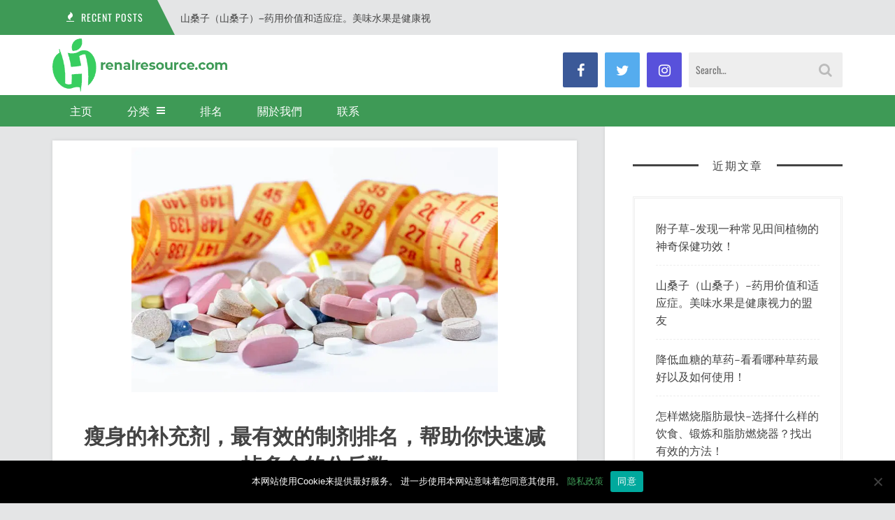

--- FILE ---
content_type: text/html; charset=UTF-8
request_url: https://renalresource.com/%E7%98%A6%E8%BA%AB%E7%9A%84%E8%A1%A5%E5%85%85%E5%89%82/
body_size: 18595
content:
<!DOCTYPE html><html lang="zh-Hans" prefix="og: https://ogp.me/ns#"><head><meta charset="UTF-8"><meta name="viewport" content="width=device-width"><link rel="profile" href="https://gmpg.org/xfn/11"><link rel="pingback" href="https://renalresource.com/xmlrpc.php">  <script data-cfasync="false" data-pagespeed-no-defer>var gtm4wp_datalayer_name = "dataLayer";
	var dataLayer = dataLayer || [];</script> <link media="all" href="https://e469f5mdm25.exactdn.com/wp-content/cache/autoptimize/css/autoptimize_7e618022a510540ee9791e2e6d884abb.css" rel="stylesheet"><title>瘦身的补充剂，最有效的制剂排名，帮助你快速减掉多余的公斤数 - renalresource.com</title><meta name="description" content="瘦身保健品是众多制剂中的一种，其中除了传统的药丸外，我们还可以找到一系列用于饮用的具体产品。它 们都可以成为令人讨厌的脂肪褶皱和过高体重的征服者，但不是每一种补充剂都有相同的强大成分和对我们身体的有效影响。最好的效果"/><meta name="robots" content="index, follow, max-snippet:-1, max-video-preview:-1, max-image-preview:large"/><link rel="canonical" href="https://renalresource.com/%e7%98%a6%e8%ba%ab%e7%9a%84%e8%a1%a5%e5%85%85%e5%89%82/" /><meta property="og:locale" content="zh_CN" /><meta property="og:type" content="article" /><meta property="og:title" content="瘦身的补充剂，最有效的制剂排名，帮助你快速减掉多余的公斤数 - renalresource.com" /><meta property="og:description" content="瘦身保健品是众多制剂中的一种，其中除了传统的药丸外，我们还可以找到一系列用于饮用的具体产品。它 们都可以成为令人讨厌的脂肪褶皱和过高体重的征服者，但不是每一种补充剂都有相同的强大成分和对我们身体的有效影响。最好的效果" /><meta property="og:url" content="https://renalresource.com/%e7%98%a6%e8%ba%ab%e7%9a%84%e8%a1%a5%e5%85%85%e5%89%82/" /><meta property="og:site_name" content="renalresource.com" /><meta property="article:section" content="瘦身" /><meta property="og:updated_time" content="2021-07-15T15:24:08+02:00" /><meta property="og:image" content="https://e469f5mdm25.exactdn.com/wp-content/uploads/2021/06/46223183234_7f956ba22d_c.jpg" /><meta property="og:image:secure_url" content="https://e469f5mdm25.exactdn.com/wp-content/uploads/2021/06/46223183234_7f956ba22d_c.jpg" /><meta property="og:image:width" content="799" /><meta property="og:image:height" content="533" /><meta property="og:image:alt" content="瘦身的补充剂，最有效的制剂排名，帮助你快速减掉多余的公斤数" /><meta property="og:image:type" content="image/jpeg" /><meta property="article:published_time" content="2021-06-07T06:17:04+02:00" /><meta property="article:modified_time" content="2021-07-15T15:24:08+02:00" /><meta name="twitter:card" content="summary_large_image" /><meta name="twitter:title" content="瘦身的补充剂，最有效的制剂排名，帮助你快速减掉多余的公斤数 - renalresource.com" /><meta name="twitter:description" content="瘦身保健品是众多制剂中的一种，其中除了传统的药丸外，我们还可以找到一系列用于饮用的具体产品。它 们都可以成为令人讨厌的脂肪褶皱和过高体重的征服者，但不是每一种补充剂都有相同的强大成分和对我们身体的有效影响。最好的效果" /><meta name="twitter:image" content="https://e469f5mdm25.exactdn.com/wp-content/uploads/2021/06/46223183234_7f956ba22d_c.jpg" /><meta name="twitter:label1" content="Written by" /><meta name="twitter:data1" content="admin" /><meta name="twitter:label2" content="Time to read" /><meta name="twitter:data2" content="2 minutes" /> <script type="application/ld+json" class="rank-math-schema-pro">{"@context":"https://schema.org","@graph":[{"@type":["Person","Organization"],"@id":"https://renalresource.com/#person","name":"admin"},{"@type":"WebSite","@id":"https://renalresource.com/#website","url":"https://renalresource.com","name":"admin","publisher":{"@id":"https://renalresource.com/#person"},"inLanguage":"zh-Hans"},{"@type":"ImageObject","@id":"https://e469f5mdm25.exactdn.com/wp-content/uploads/2021/06/46223183234_7f956ba22d_c.jpg?strip=all&amp;lossy=1&amp;ssl=1","url":"https://e469f5mdm25.exactdn.com/wp-content/uploads/2021/06/46223183234_7f956ba22d_c.jpg?strip=all&amp;lossy=1&amp;ssl=1","width":"799","height":"533","inLanguage":"zh-Hans"},{"@type":"WebPage","@id":"https://renalresource.com/%e7%98%a6%e8%ba%ab%e7%9a%84%e8%a1%a5%e5%85%85%e5%89%82/#webpage","url":"https://renalresource.com/%e7%98%a6%e8%ba%ab%e7%9a%84%e8%a1%a5%e5%85%85%e5%89%82/","name":"\u7626\u8eab\u7684\u8865\u5145\u5242\uff0c\u6700\u6709\u6548\u7684\u5236\u5242\u6392\u540d\uff0c\u5e2e\u52a9\u4f60\u5feb\u901f\u51cf\u6389\u591a\u4f59\u7684\u516c\u65a4\u6570 - renalresource.com","datePublished":"2021-06-07T06:17:04+02:00","dateModified":"2021-07-15T15:24:08+02:00","isPartOf":{"@id":"https://renalresource.com/#website"},"primaryImageOfPage":{"@id":"https://e469f5mdm25.exactdn.com/wp-content/uploads/2021/06/46223183234_7f956ba22d_c.jpg?strip=all&amp;lossy=1&amp;ssl=1"},"inLanguage":"zh-Hans"},{"@type":"Person","@id":"https://renalresource.com/author/admin/","name":"admin","url":"https://renalresource.com/author/admin/","image":{"@type":"ImageObject","@id":"https://secure.gravatar.com/avatar/da7cf22bd6a2fddd1d282d48355489e593b1a085e1bb87764bc5602cc7d08367?s=96&amp;d=mm&amp;r=g","url":"https://secure.gravatar.com/avatar/da7cf22bd6a2fddd1d282d48355489e593b1a085e1bb87764bc5602cc7d08367?s=96&amp;d=mm&amp;r=g","caption":"admin","inLanguage":"zh-Hans"}},{"@type":"BlogPosting","headline":"\u7626\u8eab\u7684\u8865\u5145\u5242\uff0c\u6700\u6709\u6548\u7684\u5236\u5242\u6392\u540d\uff0c\u5e2e\u52a9\u4f60\u5feb\u901f\u51cf\u6389\u591a\u4f59\u7684\u516c\u65a4\u6570 - renalresource.com","datePublished":"2021-06-07T06:17:04+02:00","dateModified":"2021-07-15T15:24:08+02:00","articleSection":"\u7626\u8eab","author":{"@id":"https://renalresource.com/author/admin/","name":"admin"},"publisher":{"@id":"https://renalresource.com/#person"},"description":"\u7626\u8eab\u4fdd\u5065\u54c1\u662f\u4f17\u591a\u5236\u5242\u4e2d\u7684\u4e00\u79cd\uff0c\u5176\u4e2d\u9664\u4e86\u4f20\u7edf\u7684\u836f\u4e38\u5916\uff0c\u6211\u4eec\u8fd8\u53ef\u4ee5\u627e\u5230\u4e00\u7cfb\u5217\u7528\u4e8e\u996e\u7528\u7684\u5177\u4f53\u4ea7\u54c1\u3002\u5b83 \u4eec\u90fd\u53ef\u4ee5\u6210\u4e3a\u4ee4\u4eba\u8ba8\u538c\u7684\u8102\u80aa\u8936\u76b1\u548c\u8fc7\u9ad8\u4f53\u91cd\u7684\u5f81\u670d\u8005\uff0c\u4f46\u4e0d\u662f\u6bcf\u4e00\u79cd\u8865\u5145\u5242\u90fd\u6709\u76f8\u540c\u7684\u5f3a\u5927\u6210\u5206\u548c\u5bf9\u6211\u4eec\u8eab\u4f53\u7684\u6709\u6548\u5f71\u54cd\u3002\u6700\u597d\u7684\u6548\u679c","name":"\u7626\u8eab\u7684\u8865\u5145\u5242\uff0c\u6700\u6709\u6548\u7684\u5236\u5242\u6392\u540d\uff0c\u5e2e\u52a9\u4f60\u5feb\u901f\u51cf\u6389\u591a\u4f59\u7684\u516c\u65a4\u6570 - renalresource.com","@id":"https://renalresource.com/%e7%98%a6%e8%ba%ab%e7%9a%84%e8%a1%a5%e5%85%85%e5%89%82/#richSnippet","isPartOf":{"@id":"https://renalresource.com/%e7%98%a6%e8%ba%ab%e7%9a%84%e8%a1%a5%e5%85%85%e5%89%82/#webpage"},"image":{"@id":"https://e469f5mdm25.exactdn.com/wp-content/uploads/2021/06/46223183234_7f956ba22d_c.jpg?strip=all&amp;lossy=1&amp;ssl=1"},"inLanguage":"zh-Hans","mainEntityOfPage":{"@id":"https://renalresource.com/%e7%98%a6%e8%ba%ab%e7%9a%84%e8%a1%a5%e5%85%85%e5%89%82/#webpage"}}]}</script> <link rel='dns-prefetch' href='//e469f5mdm25.exactdn.com' /><link href='https://fonts.gstatic.com' crossorigin='anonymous' rel='preconnect' /><link href='https://ajax.googleapis.com' rel='preconnect' /><link href='https://fonts.googleapis.com' rel='preconnect' /><link rel='preconnect' href='//e469f5mdm25.exactdn.com' />
<link rel='preconnect' href='//e469f5mdm25.exactdn.com' crossorigin /><link rel="alternate" type="application/rss+xml" title="renalresource.com &raquo; Feed" href="https://renalresource.com/feed/" /><link rel="alternate" type="application/rss+xml" title="renalresource.com &raquo; 评论 Feed" href="https://renalresource.com/comments/feed/" /><link rel="alternate" type="application/rss+xml" title="renalresource.com &raquo; 瘦身的补充剂，最有效的制剂排名，帮助你快速减掉多余的公斤数 评论 Feed" href="https://renalresource.com/%e7%98%a6%e8%ba%ab%e7%9a%84%e8%a1%a5%e5%85%85%e5%89%82/feed/" /><link rel="alternate" title="oEmbed (JSON)" type="application/json+oembed" href="https://renalresource.com/wp-json/oembed/1.0/embed?url=https%3A%2F%2Frenalresource.com%2F%25e7%2598%25a6%25e8%25ba%25ab%25e7%259a%2584%25e8%25a1%25a5%25e5%2585%2585%25e5%2589%2582%2F" /><link rel="alternate" title="oEmbed (XML)" type="text/xml+oembed" href="https://renalresource.com/wp-json/oembed/1.0/embed?url=https%3A%2F%2Frenalresource.com%2F%25e7%2598%25a6%25e8%25ba%25ab%25e7%259a%2584%25e8%25a1%25a5%25e5%2585%2585%25e5%2589%2582%2F&#038;format=xml" /><link rel='stylesheet' id='dashicons-css' href='https://e469f5mdm25.exactdn.com/wp-includes/css/dashicons.min.css?ver=6.9' type='text/css' media='all' /><link rel='stylesheet' id='admin-bar-css' href='https://e469f5mdm25.exactdn.com/wp-includes/css/admin-bar.min.css?ver=6.9' type='text/css' media='all' /><link rel="preload" as="style" href="https://e469f5mdm25.exactdn.com/easyio-fonts/css?family=Oswald:200,300,400,500,600,700%7CLato:100,300,400,700,900,100italic,300italic,400italic,700italic,900italic&#038;display=swap&#038;ver=1627900043" /><link rel="stylesheet" href="https://e469f5mdm25.exactdn.com/easyio-fonts/css?family=Oswald:200,300,400,500,600,700%7CLato:100,300,400,700,900,100italic,300italic,400italic,700italic,900italic&#038;display=swap&#038;ver=1627900043" media="print" onload="this.media='all'"><noscript><link rel="stylesheet" href="https://e469f5mdm25.exactdn.com/easyio-fonts/css?family=Oswald:200,300,400,500,600,700%7CLato:100,300,400,700,900,100italic,300italic,400italic,700italic,900italic&#038;display=swap&#038;ver=1627900043" /></noscript><script type="text/javascript" id="cookie-notice-front-js-before">var cnArgs = {"ajaxUrl":"https:\/\/renalresource.com\/wp-admin\/admin-ajax.php","nonce":"7f5a0a94ce","hideEffect":"fade","position":"bottom","onScroll":false,"onScrollOffset":100,"onClick":false,"cookieName":"cookie_notice_accepted","cookieTime":2592000,"cookieTimeRejected":2592000,"globalCookie":false,"redirection":false,"cache":true,"revokeCookies":false,"revokeCookiesOpt":"automatic"};

//# sourceURL=cookie-notice-front-js-before</script> <script type="text/javascript" src="https://e469f5mdm25.exactdn.com/wp-includes/js/jquery/jquery.min.js?ver=3.7.1" id="jquery-core-js"></script> <link rel="https://api.w.org/" href="https://renalresource.com/wp-json/" /><link rel="alternate" title="JSON" type="application/json" href="https://renalresource.com/wp-json/wp/v2/posts/23255" /><link rel="EditURI" type="application/rsd+xml" title="RSD" href="https://renalresource.com/xmlrpc.php?rsd" /><meta name="generator" content="WordPress 6.9" /><link rel='shortlink' href='https://renalresource.com/?p=23255' /><meta name="generator" content="Redux 4.5.8" /><script type="text/javascript">(function(url){
	if(/(?:Chrome\/26\.0\.1410\.63 Safari\/537\.31|WordfenceTestMonBot)/.test(navigator.userAgent)){ return; }
	var addEvent = function(evt, handler) {
		if (window.addEventListener) {
			document.addEventListener(evt, handler, false);
		} else if (window.attachEvent) {
			document.attachEvent('on' + evt, handler);
		}
	};
	var removeEvent = function(evt, handler) {
		if (window.removeEventListener) {
			document.removeEventListener(evt, handler, false);
		} else if (window.detachEvent) {
			document.detachEvent('on' + evt, handler);
		}
	};
	var evts = 'contextmenu dblclick drag dragend dragenter dragleave dragover dragstart drop keydown keypress keyup mousedown mousemove mouseout mouseover mouseup mousewheel scroll'.split(' ');
	var logHuman = function() {
		if (window.wfLogHumanRan) { return; }
		window.wfLogHumanRan = true;
		var wfscr = document.createElement('script');
		wfscr.type = 'text/javascript';
		wfscr.async = true;
		wfscr.src = url + '&r=' + Math.random();
		(document.getElementsByTagName('head')[0]||document.getElementsByTagName('body')[0]).appendChild(wfscr);
		for (var i = 0; i < evts.length; i++) {
			removeEvent(evts[i], logHuman);
		}
	};
	for (var i = 0; i < evts.length; i++) {
		addEvent(evts[i], logHuman);
	}
})('//renalresource.com/?wordfence_lh=1&hid=3BD9C8CADBD2D4A120C0BFC2E21A6982');</script> 
 <script data-cfasync="false" data-pagespeed-no-defer>var dataLayer_content = {"pagePostType":"post","pagePostType2":"single-post","pageCategory":["%e7%98%a6%e8%ba%ab"],"pagePostAuthor":"admin"};
	dataLayer.push( dataLayer_content );</script> <script data-cfasync="false" data-pagespeed-no-defer>(function(w,d,s,l,i){w[l]=w[l]||[];w[l].push({'gtm.start':
new Date().getTime(),event:'gtm.js'});var f=d.getElementsByTagName(s)[0],
j=d.createElement(s),dl=l!='dataLayer'?'&l='+l:'';j.async=true;j.src=
'//www.googletagmanager.com/gtm.js?id='+i+dl;f.parentNode.insertBefore(j,f);
})(window,document,'script','dataLayer','GTM-PQ6RL52');</script> <link rel="shortcut icon" href="https://dlacn.waw.pl/wp-content/themes/sundak/assets/images/favicon.png"><link rel="icon" href="https://e469f5mdm25.exactdn.com/wp-content/uploads/2021/01/cropped-chinskie-logo.png?strip=all&#038;lossy=1&#038;resize=32%2C32&#038;ssl=1" sizes="32x32" /><link rel="icon" href="https://e469f5mdm25.exactdn.com/wp-content/uploads/2021/01/cropped-chinskie-logo.png?strip=all&#038;lossy=1&#038;resize=192%2C192&#038;ssl=1" sizes="192x192" /><link rel="apple-touch-icon" href="https://e469f5mdm25.exactdn.com/wp-content/uploads/2021/01/cropped-chinskie-logo.png?strip=all&#038;lossy=1&#038;resize=180%2C180&#038;ssl=1" /><meta name="msapplication-TileImage" content="https://e469f5mdm25.exactdn.com/wp-content/uploads/2021/01/cropped-chinskie-logo.png?strip=all&#038;lossy=1&#038;resize=270%2C270&#038;ssl=1" /></head><body class="wp-singular post-template-default single single-post postid-23255 single-format-standard wp-theme-sundak cookies-not-set sticky-nav header-white right-sidebar"><div class="site-wrap"><div class="site-topbar"><div class="container"><div class="site-topbar-wrap"><div class="row"><div class="headline col-6"><div class="headline-slider"><div class="headline-item"> <span class="headline-heading"><i class="fa fa-fire"></i> <span>Recent posts</span></span> <a class="headline-title" href="https://renalresource.com/%e9%99%84%e5%ad%90%e8%8d%89/">附子草&#8211;发现一种常见田间植物的神奇保健功效！</a></div><div class="headline-item"> <span class="headline-heading"><i class="fa fa-fire"></i> <span>Recent posts</span></span> <a class="headline-title" href="https://renalresource.com/%e5%b1%b1%e6%a1%91%e5%ad%90%ef%bc%88%e5%b1%b1%e6%a1%91%e5%ad%90/">山桑子（山桑子）&#8211;药用价值和适应症。美味水果是健康视力的盟友</a></div><div class="headline-item"> <span class="headline-heading"><i class="fa fa-fire"></i> <span>Recent posts</span></span> <a class="headline-title" href="https://renalresource.com/%e9%99%8d%e4%bd%8e%e8%a1%80%e7%b3%96%e7%9a%84%e8%8d%89%e8%8d%af/">降低血糖的草药&#8211;看看哪种草药最好以及如何使用！</a></div><div class="headline-item"> <span class="headline-heading"><i class="fa fa-fire"></i> <span>Recent posts</span></span> <a class="headline-title" href="https://renalresource.com/%e6%80%8e%e6%a0%b7%e7%87%83%e7%83%a7%e8%84%82%e8%82%aa%e6%9c%80%e5%bf%ab/">怎样燃烧脂肪最快&#8211;选择什么样的饮食、锻炼和脂肪燃烧器？找出有效的方法！</a></div></div></div><div class="top-nav col-6"></div></div></div></div></div><header class="site-header"><div class="container"><div class="site-header-wrap cf"><div class="branding fl"><div class="logo"> <a href="https://renalresource.com/"><noscript><img src="https://e469f5mdm25.exactdn.com/wp-content/uploads/2021/01/chinskie-logo.png?strip=all&lossy=1&ssl=1" alt="renalresource.com"></noscript><img class="lazyload" src='data:image/svg+xml,%3Csvg%20xmlns=%22http://www.w3.org/2000/svg%22%20viewBox=%220%200%20210%20140%22%3E%3C/svg%3E' data-src="https://e469f5mdm25.exactdn.com/wp-content/uploads/2021/01/chinskie-logo.png?strip=all&lossy=1&ssl=1" alt="renalresource.com"></a></div></div><div class="header-content fr"><div class="header-socials fl"><div class="header-socials-wrap"> <a href="#" class="header-social-facebook"><i class="fa fa-facebook"></i></a> <a href="#" class="header-social-twitter"><i class="fa fa-twitter"></i></a> <a href="#" class="header-social-instagram"><i class="fa fa-instagram"></i></a></div></div><div class="header-search fr"><form method="get" action="https://renalresource.com/"> <input class="header-search-input" type="text" name="s" placeholder="Search…" value=""> <i class="fa fa-search"></i></form></div></div></div></div></header><nav class="site-nav"><div class="container"><div class="site-nav-wrap"><div class="mobile-nav cf"> <a href="#" class="mobile-menu-access" id="mobile-menu-access"><i class="fa fa-bars"></i></a><form class="mobile-search-form" method="get" action="https://renalresource.com/"> <input class="mobile-search" type="text" placeholder="Search&hellip;" name="s" value=""> <i class="fa fa-search"></i></form><ul id="menu-menu-glowne" class="mobile-menu"><li id="menu-item-19736" class="menu-item menu-item-type-post_type menu-item-object-page menu-item-home menu-item-19736"><a href="https://renalresource.com/">主页</a></li><li id="menu-item-23745" class="menu-item menu-item-type-custom menu-item-object-custom menu-item-has-children menu-item-23745"><a>分类</a><ul class="sub-menu"><li id="menu-item-19704" class="menu-item menu-item-type-taxonomy menu-item-object-category menu-item-19704"><a href="https://renalresource.com/%e7%be%8e%e5%ae%b9/">美容</a></li><li id="menu-item-19705" class="menu-item menu-item-type-taxonomy menu-item-object-category menu-item-19705"><a href="https://renalresource.com/%e5%81%a5%e5%ba%b7/">健康</a></li><li id="menu-item-19706" class="menu-item menu-item-type-taxonomy menu-item-object-category menu-item-19706"><a href="https://renalresource.com/%e7%94%b7%e6%80%a7%e9%97%ae%e9%a2%98/">男性问题</a></li><li id="menu-item-19707" class="menu-item menu-item-type-taxonomy menu-item-object-category menu-item-19707"><a href="https://renalresource.com/%e9%94%bb%e7%82%bc/">锻炼</a></li><li id="menu-item-19708" class="menu-item menu-item-type-taxonomy menu-item-object-category current-post-ancestor current-menu-parent current-post-parent menu-item-19708"><a href="https://renalresource.com/%e7%98%a6%e8%ba%ab/">瘦身</a></li></ul></li><li id="menu-item-2141" class="menu-item menu-item-type-custom menu-item-object-custom menu-item-2141"><a>排名</a></li><li id="menu-item-23680" class="menu-item menu-item-type-post_type menu-item-object-page menu-item-23680"><a href="https://renalresource.com/%e9%97%9c%e6%96%bc%e6%88%91%e5%80%91/">關於我們</a></li><li id="menu-item-18579" class="menu-item menu-item-type-post_type menu-item-object-page menu-item-18579"><a href="https://renalresource.com/%e8%81%94%e7%b3%bb/">联系</a></li></ul></div><ul id="menu-menu-glowne-1" class="site-menu"><li class="menu-item menu-item-type-post_type menu-item-object-page menu-item-home menu-item-19736"><a href="https://renalresource.com/">主页</a></li><li class="menu-item menu-item-type-custom menu-item-object-custom menu-item-has-children menu-item-23745"><a>分类</a><ul class="sub-menu"><li class="menu-item menu-item-type-taxonomy menu-item-object-category menu-item-19704"><a href="https://renalresource.com/%e7%be%8e%e5%ae%b9/">美容</a></li><li class="menu-item menu-item-type-taxonomy menu-item-object-category menu-item-19705"><a href="https://renalresource.com/%e5%81%a5%e5%ba%b7/">健康</a></li><li class="menu-item menu-item-type-taxonomy menu-item-object-category menu-item-19706"><a href="https://renalresource.com/%e7%94%b7%e6%80%a7%e9%97%ae%e9%a2%98/">男性问题</a></li><li class="menu-item menu-item-type-taxonomy menu-item-object-category menu-item-19707"><a href="https://renalresource.com/%e9%94%bb%e7%82%bc/">锻炼</a></li><li class="menu-item menu-item-type-taxonomy menu-item-object-category current-post-ancestor current-menu-parent current-post-parent menu-item-19708"><a href="https://renalresource.com/%e7%98%a6%e8%ba%ab/">瘦身</a></li></ul></li><li class="menu-item menu-item-type-custom menu-item-object-custom menu-item-2141"><a>排名</a></li><li class="menu-item menu-item-type-post_type menu-item-object-page menu-item-23680"><a href="https://renalresource.com/%e9%97%9c%e6%96%bc%e6%88%91%e5%80%91/">關於我們</a></li><li class="menu-item menu-item-type-post_type menu-item-object-page menu-item-18579"><a href="https://renalresource.com/%e8%81%94%e7%b3%bb/">联系</a></li></ul></div></div></nav><div class="site-content"><div class="container"><div class="site-content-wrap"><div class="cf"><div class="main-content-wrap"><div class="main-content"><div class="post-single-wrap"><article id="post-23255" class="post-23255 post type-post status-publish format-standard has-post-thumbnail hentry category-17 post-single"><div class="post-image"> <img width="799" height="533" src="https://e469f5mdm25.exactdn.com/wp-content/uploads/2021/06/46223183234_7f956ba22d_c.jpg?strip=all&amp;lossy=1&amp;ssl=1" class="attachment-large size-large wp-post-image" alt="46223183234 7f956ba22d c" decoding="async" fetchpriority="high" srcset="https://e469f5mdm25.exactdn.com/wp-content/uploads/2021/06/46223183234_7f956ba22d_c.jpg?strip=all&amp;lossy=1&amp;ssl=1 799w, https://e469f5mdm25.exactdn.com/wp-content/uploads/2021/06/46223183234_7f956ba22d_c-300x200.jpg?strip=all&amp;lossy=1&amp;ssl=1 300w, https://e469f5mdm25.exactdn.com/wp-content/uploads/2021/06/46223183234_7f956ba22d_c-768x512.jpg?strip=all&amp;lossy=1&amp;ssl=1 768w, https://e469f5mdm25.exactdn.com/wp-content/uploads/2021/06/46223183234_7f956ba22d_c.jpg?strip=all&amp;lossy=1&amp;w=159&amp;ssl=1 159w, https://e469f5mdm25.exactdn.com/wp-content/uploads/2021/06/46223183234_7f956ba22d_c.jpg?strip=all&amp;lossy=1&amp;w=479&amp;ssl=1 479w, https://e469f5mdm25.exactdn.com/wp-content/uploads/2021/06/46223183234_7f956ba22d_c.jpg?strip=all&amp;lossy=1&amp;w=639&amp;ssl=1 639w" sizes="(max-width: 799px) 100vw, 799px"></div><div class="post-header"><h1 class="post-title entry-title">瘦身的补充剂，最有效的制剂排名，帮助你快速减掉多余的公斤数</h1><div class="post-meta">By <span class="author vcard"><a class="url fn n" href="https://renalresource.com/author/admin/">admin</a></span> &bull; <time class="updated" datetime="2021-06-07T06:17:04+02:00">6 月 7, 2021</time> &bull; <a href="https://renalresource.com/%e7%98%a6%e8%ba%ab%e7%9a%84%e8%a1%a5%e5%85%85%e5%89%82/#respond">No comments</a></div></div><div class="post-content cf"><p><strong>瘦身保健品是众多制剂中的一种，其中除了传统的药丸外，我们还可以找到一系列用于饮用的具体产品。它 </strong>们都可以成为令人讨厌的脂肪褶皱和过高体重的征服者，但不是每一种补充剂都有相同的强大成分和对我们身体的有效影响。<strong>最好的效果 </strong>是由那些瘦身保健品给予的，它们强烈地加速新陈代谢，使我们的轮廓在我们眼前变得更苗条，并阻止我们的弱点，如吃太多的食物或难以打破久坐的生活方式。</p><p><strong>在我们的瘦身保健品排名中，你会发现市场上最有趣的建议</strong>，首先，它们在客户中非常受欢迎，其次，其特点是强大的多成分配方，第三，由高质量的材料专业制备，所以它们完美地完成了任务。</p><div id="toc_container" class="no_bullets"><p class="toc_title">目录</p><ul class="toc_list"><li><a href="#8211"><span class="toc_number toc_depth_1">1</span> 减肥的保健品&#8211;最有效的减脂产品排名</a><ul><li><a href="#1_8211_Keto_Actives"><span class="toc_number toc_depth_2">1.1</span> 地点1 &#8211; Keto Actives</a></li><li><a href="#2_Cappuccino_MCT"><span class="toc_number toc_depth_2">1.2</span> 地点2 Cappuccino MCT</a></li><li><a href="#3_Piperinox"><span class="toc_number toc_depth_2">1.3</span> 第3位 Piperinox</a></li><li><a href="#4_BurnBooster"><span class="toc_number toc_depth_2">1.4</span> 地点4 BurnBooster</a></li><li><a href="#5_Slim_Dream_Shake"><span class="toc_number toc_depth_2">1.5</span> 地点5 Slim Dream Shake</a></li></ul></li><li><a href="#8211-2"><span class="toc_number toc_depth_1">2</span> 减肥的保健品&#8211;顺利减重的基础</a></li></ul></div><h2 class="wp-block-heading"><span id="8211">减肥的保健品&#8211;最有效的减脂产品排名</span></h2><h3 class="wp-block-heading"><span id="1_8211_Keto_Actives">地点1 &#8211; Keto Actives </span></h3><div class="wp-block-image"><figure class="aligncenter size-medium is-resized"><a href="https://renalresource.com/go-ketoactives" rel="nofollow noopener sponsored" target="_blank"><noscript><img decoding="async" src="https://e469f5mdm25.exactdn.com/wp-content/uploads/2021/06/Keto_026_2-300x200-1.jpg?strip=all&lossy=1&resize=367%2C245&ssl=1" alt="Keto Actives"  class="wp-image-7909" width="367" height="245"/></noscript><img decoding="async" src='data:image/svg+xml,%3Csvg%20xmlns=%22http://www.w3.org/2000/svg%22%20viewBox=%220%200%20367%20245%22%3E%3C/svg%3E' data-src="https://e469f5mdm25.exactdn.com/wp-content/uploads/2021/06/Keto_026_2-300x200-1.jpg?strip=all&lossy=1&resize=367%2C245&ssl=1" alt="Keto Actives"  class="lazyload wp-image-7909" width="367" height="245"/></a></figure></div><p><strong>Keto Actives</strong>在瘦身保健品排名中位居第一，因为它以多层次的方式刺激减去过多的体重，与所有曾经将我们与苗条身材分开的障碍作斗争。这些胶囊的效果，如抑制食欲，能量激增，消除疲劳和不良情绪，是快速和强烈的感觉，使减肥过程更愉快，更轻，更容易通过。</p><p>由于含有特殊的生热剂、阻断饥饿感的物质和改善脂肪和碳水化合物代谢的物质，<strong>Keto Actives强烈地加速了多余体重的减少</strong>。它有助于永久性地提高新陈代谢率，稳定消化系统的工作，并防止今后出现溜溜球效应。</p><p>许多想减肥的人考虑<strong> 生酮饮食</strong>，由于在饮食中最大限度地减少碳水化合物，在瘦身过程中能迅速得到效果。<strong>然而，酮症饮食有很多</strong>缺点&#8211;它很难，限制性很强，基本上对我们的身体有害。这需要很大的决心，并有 溜溜球效应的风险。很多人辞去了这种饮食，因为它太难了&#8211;它导致情绪恶化和失去活力，使我们不情愿和厌恶地进餐（强加的饮食规则不舒服，对味觉友好）。</p><p>减肥的补充剂 <strong><a class="rank-math-link" href="https://bioway.pl/go-ketoactives/" rel="nofollow noopener" target="_blank">Keto Actives</a></strong>这证明你<strong>不必坚持苛刻的生酮饮食</strong>来实现体内的酮症，这种状态极其有利于快速减肥。</p><p><strong><a class="rank-math-link" href="https://bioway.pl/go-ketoactives/" rel="nofollow noopener" target="_blank">Keto Actives</a></strong>由于补充成分的特殊组成，有<strong>可能进入酮症</strong>，而不需要几乎完全消除菜单中的碳水化合物&#8211;这种营养物质实际上是我们身体的燃料。使用<strong>Keto Actives</strong>减肥时，你可以自信地在日常菜单中达到一定量的碳水化合物，享受高能量水平，同时处于酮症状态，<strong>集中减肥</strong>。</p><p><strong>Keto Actives</strong>使我们的身体直接从储存的身体脂肪中吸取正常运作所需的更多能量，使减肥变得<strong>更快</strong>。</p><h4 class="wp-block-heading">以下成分是该补充剂的强大作用的原因。</h4><ul class="wp-block-list"><li><strong>ForsLean® </strong>（印度荨麻提取物，10%福斯可林）&#8211;改善脂肪代谢，阻断细胞中的脂肪合成，降低身体各部位的脂肪组织水平，加速瘦身效果。</li></ul><ul class="wp-block-list"><li><strong>Clarinol®</strong>，压缩亚油酸（CLA）&#8211;抑制脂肪的吸收和储存，加强脂肪分解（分解积累的脂肪组织），有助于更快地减肥和瘦身，如腰部、大腿、腹部等问题身体部位。</li></ul><ul class="wp-block-list"><li><strong>咖啡因</strong>&#8211; 它可以防止疲劳和疲倦，增加能量，刺激体育活动。</li></ul><ul class="wp-block-list"><li><strong>苦橙果实提取物</strong>&#8211; 加快新陈代谢，使你更快地燃烧食物中的热量，使你更快地失去脂肪储备，抑制你的食欲，增加能量。</li></ul><ul class="wp-block-list"><li><strong>黑胡椒提取物和年胡椒提取物 </strong>&#8211;两种强大的天然致热剂，通过增加身体的能量消耗刺激脂肪燃烧。</li></ul><ul class="wp-block-list"><li><strong>Ashwagandha</strong>&#8211;幸福的守护者，对压力有很强的抵抗力。它在心理方面（通过改善情绪，增加行动的动力，减少悲伤或灰心等不良情绪）以及身体方面（减少食欲，调节血糖水平，增加活力和能量，降低压力激素皮质醇的水平，这使人更容易发胖）有助于减肥。</li></ul><ul class="wp-block-list"><li><strong>铬</strong>&#8211; 抑制食欲，特别是对甜食的需求，使血糖水平正常化，防止饥饿感的发作。</li></ul><p><strong>Keto Actives</strong>这是一种成分优良的补充剂，采用方便使用的胶囊形式。它一次就能加快新陈代谢，调节脂肪和碳水化合物的代谢，刺激脂肪组织的分解，增加能量并抑制食欲。对于想要快速和轻松减肥的人来说，这是一个完整和可靠的产品。</p><h4 class="has-text-align-center wp-block-heading">在这里你可以订购Keto Actives</h4><h3 class="wp-block-heading"><span id="2_Cappuccino_MCT">地点2 Cappuccino MCT</span></h3><div class="wp-block-image"><figure class="aligncenter size-medium is-resized"><a href="https://renalresource.com/go-cappuccinomct" rel="nofollow noopener sponsored" target="_blank"><noscript><img decoding="async" src="https://e469f5mdm25.exactdn.com/wp-content/uploads/2021/06/Cappuccino-MCT_pro_3-300x200-2.jpg?strip=all&lossy=1&resize=358%2C238&ssl=1" class="wp-image-6731" width="358" height="238" alt="Cappuccino MCT pro 3 300x200 2"></noscript><img decoding="async" src='data:image/svg+xml,%3Csvg%20xmlns=%22http://www.w3.org/2000/svg%22%20viewBox=%220%200%20358%20238%22%3E%3C/svg%3E' data-src="https://e469f5mdm25.exactdn.com/wp-content/uploads/2021/06/Cappuccino-MCT_pro_3-300x200-2.jpg?strip=all&lossy=1&resize=358%2C238&ssl=1" class="lazyload wp-image-6731" width="358" height="238" alt="Cappuccino MCT pro 3 300x200 2"></a></figure></div><p>以咖啡饮料形式出现的减肥补充剂，能让你的味觉得到满足？为什么不呢!<strong>Cappuccino MCT</strong>的制造者通过创造一种多成分的混合物，将愉快与有用结合起来，一方面刺激脂肪组织的燃烧，另一方面防止<strong>饥饿感的袭击</strong>和打击零食，第三方面提供出色的味觉感受，让你在美味饮料的陪伴下放松一会儿。</p><p>由于<strong>Cappuccino MCT</strong>含有MCT油、膳食纤维、绿咖啡、铬和Garcinia cambogia，该补充剂非常适合那些有持续饥饿感、突然胃部饱胀导致立即伸手去拿零食、食欲旺盛和热量摄入过多问题的人。</p><p><strong>Cappuccino MCT</strong>是防止饥饿感的有效盾牌。只要伸手拿一份这种咖啡，你就会感到饱腹感，这将伴随你很长时间。这样就可以避免吃零食，因为零食会导致多余的热量在脂肪组织中积累，并导致体重迅速增加。</p><p><strong>Cappuccino MCT</strong>是一种有效的饮食控制剂&#8211;它可以调节食欲，帮助减少卡路里摄入量，使人更容易坚持用餐计划，消除对甜食和其他增肥零食的渴望，并给人一种持久的饱腹感。</p><p>更重要的是。 <strong><a class="rank-math-link" href="https://bioway.pl/cappuccino-mct/" rel="nofollow noopener" target="_blank">Cappuccino MCT</a></strong>它是<strong>一个有效的能源供应商</strong>。该补充剂的成分，如瓜拉纳、鲁棒咖啡和阿拉伯咖啡，以及前面提到的<a class="rank-math-link" href="https://bioway.pl/olej-mct/" rel="nofollow noopener" target="_blank"> MCT油</a>和<a class="rank-math-link" href="https://bioway.pl/zielona-kawa-na-odchudzanie-sprawdz-ja-jesli-chcesz-pokonac-nadwage/" rel="nofollow noopener" target="_blank">绿咖啡</a>，确保我们在活跃的一天中拥有活力、生命力和行动意志，并确保我们对身体和精神疲劳的抵抗力更强。从减肥者的角度来看，这是一个有价值的属性&#8211;拥有大量的能量和行动热情，我们更容易在体育活动中实现我们的计划。</p><p>对于健身的人来说，<strong>Cappuccino MCT</strong>有助于提高训练成绩和加速减重，而对于那些久坐不动的人来说，它有助于提高日常的活动水平，引发动态减重。</p><p> <strong>Cappuccino MCT </strong>中不乏提高新陈代谢率、减少食物中脂肪和碳水化合物的吸收、增加脂肪组织的分解和改善身体排毒的物质（这些物质是：褐藻提取物和葡萄籽提取物的二重奏，菊粉，瓜拉纳，HCA酸）。</p><p><strong><a class="rank-math-link" href="https://bioway.pl/cappuccino-mct/" rel="nofollow noopener" target="_blank">Cappuccino MCT</a></strong>这是一个复杂、<strong>强大的武器，可以对付多余的</strong>公斤数。每天喝这种瘦身咖啡可以帮助你更快地瘦身，摆脱脂肪，甚至是最有抵抗力的脂肪。</p><h4 class="wp-block-heading">为什么值得为Cappuccino MCT伸手？</h4><ul class="wp-block-list"><li>让你在喝美味咖啡的同时支持减肥的乐趣。</li><li>刺激新陈代谢，加速脂肪组织分解。</li><li>减少食欲，消除饥饿感，给人以长期饱腹感。</li><li>打击吃零食的习惯。</li><li>减缓对食物中碳水化合物和脂肪的吸收，从而防止体重进一步增加。</li><li>防止血糖突然飙升。</li><li>清理毒素。</li><li>给你带来能量并改善你的情绪。</li></ul><h4 class="has-text-align-center wp-block-heading">你可以在这里订购Cappuccino MCT</h4><h3 class="wp-block-heading"><span id="3_Piperinox">第3位 Piperinox</span></h3><div class="wp-block-image"><figure class="aligncenter size-medium is-resized"><a href="/go-piperinox" rel="nofollow sponsored"><noscript><img decoding="async" src="https://e469f5mdm25.exactdn.com/wp-content/uploads/2021/06/product-with-box-piperinox-300x222-1.png?strip=all&lossy=1&resize=275%2C204&ssl=1" class="wp-image-3849" width="275" height="204" alt="product with box piperinox 300x222 1"></noscript><img decoding="async" src='data:image/svg+xml,%3Csvg%20xmlns=%22http://www.w3.org/2000/svg%22%20viewBox=%220%200%20275%20204%22%3E%3C/svg%3E' data-src="https://e469f5mdm25.exactdn.com/wp-content/uploads/2021/06/product-with-box-piperinox-300x222-1.png?strip=all&lossy=1&resize=275%2C204&ssl=1" class="lazyload wp-image-3849" width="275" height="204" alt="product with box piperinox 300x222 1"></a></figure></div><p><strong>最强的复合热能剂胶囊</strong>，富含增加能量和抑制食欲的物质&#8211;这就是<strong>Piperinox</strong>，最好的减肥补充剂之一，以活性成分的出色吸收而闻名，因此具有很高的效力。</p><p><strong>Piperinox </strong>强烈地加速新陈代谢，并通过增加产热来增强脂肪燃烧。通过增加产热，它迫使身体消耗高水平的能量，以保持适当的温度。然后身体从食物和储存的脂肪储备中获取热量，以获得适量的燃料，这使得<strong> 减肥的速度大大加快</strong>。结合定期的体育活动，瘦身药丸 <strong><a class="rank-math-link" href="https://bioway.pl/go-piperinox/" rel="nofollow noopener" target="_blank">Piperinox</a></strong>在瘦身过程中能立即见效。但是，在不太活跃的生活方式下，这种补充剂也能使我们的身材变得更加苗条。</p><h4 class="wp-block-heading">Piperinox包含一个强大的热源复合体，如：。</h4><ul class="wp-block-list"><li>胡椒碱。</li><li>辣椒素。</li><li>肉桂提取物。</li><li>姜子牙。</li><li>苦橙提取物。</li></ul><p>在该补充剂中，你还会发现瓜拉纳，在减肥过程中非常有帮助，它可以减少疲劳，增加活力和长时间的能量，并<strong>提高我们的身体表现</strong>。</p><p>胶囊并不缺乏 <strong>Piperinox</strong>对于那些在控制饮食方面有问题的人来说，这是一条生命线，他们与零食作斗争，对甜食情有独钟。由于铬的存在，我们对消耗的热量有了更大的控制，我们不再成为食欲的奴隶。</p><h4 class="has-text-align-center wp-block-heading">你可以在这里订购Piperinox</h4><h3 class="wp-block-heading"><span id="4_BurnBooster">地点4 BurnBooster</span></h3><div class="wp-block-image"><figure class="aligncenter size-full is-resized"><a href="https://renalresource.com/go-burnbooster" rel="nofollow noopener sponsored" target="_blank"><noscript><img decoding="async" src="https://e469f5mdm25.exactdn.com/wp-content/uploads/2021/06/burnbooster3.png?strip=all&lossy=1&resize=206%2C225&ssl=1" class="wp-image-3915" width="206" height="225" alt="burnbooster3"></noscript><img decoding="async" src='data:image/svg+xml,%3Csvg%20xmlns=%22http://www.w3.org/2000/svg%22%20viewBox=%220%200%20206%20225%22%3E%3C/svg%3E' data-src="https://e469f5mdm25.exactdn.com/wp-content/uploads/2021/06/burnbooster3.png?strip=all&lossy=1&resize=206%2C225&ssl=1" class="lazyload wp-image-3915" width="206" height="225" alt="burnbooster3"></a></figure></div><p><strong>BurnBooster</strong>是一种减脂和抑制食欲的药丸。它含有绿咖啡和Garcinia cambogia提取物，它们共同构成了对抗饮食失调导致的热量过度消耗，从而导致体重增加的有力武器。</p><p>绿咖啡是一种天然的血糖稳定剂。<strong> 它抑制食物中碳水化合物的吸收</strong>，防止其转化为脂肪组织。它能防止饥肠辘辘的发作，使食欲保持在一个平衡的水平，并消除无节制的饮食现象。Garcinia cambogia不仅提供饱腹感，阻止对食物的欲望，打击吃零食的习惯，而且还刺激新陈代谢过程，<strong>加速减少脂肪组织</strong>。</p><p>补编 <strong>BurnBooster</strong>还有辣椒cayenne，它是辣椒素的一个来源。这是一种强大的致热剂，由于它使我们的新陈代谢达到更高的速度，我们更快地燃烧卡路里，更快地减少储存的脂肪。</p><p>下一个也是最后一个活性物质是嫩绿的大麦 &#8211; 它促进快速、不受干扰的新陈代谢，刺激身体排毒，使其摆脱使人难以减肥的毒素，调节消化并使身材苗条。更重要的是，包含在<strong> BurnBooster </strong>嫩绿的大麦含有丰富的抗氧化剂、维生素、氨基酸和矿物质，这使得该补充剂不仅是苗条身材的盟友，也是健康身体的保证。</p><h4 class="has-text-align-center wp-block-heading">在这里订购BurnBooster。</h4><h3 class="wp-block-heading"><span id="5_Slim_Dream_Shake">地点5 Slim Dream Shake</span></h3><div class="wp-block-image"><figure class="aligncenter size-medium is-resized"><a href="/slimdreamshake"><noscript><img decoding="async" src="https://e469f5mdm25.exactdn.com/wp-content/uploads/2021/06/ID5d1484f6a86cc-300x300-2.jpg?strip=all&lossy=1&resize=258%2C258&ssl=1" class="wp-image-4023" width="258" height="258" alt="ID5d1484f6a86cc 300x300 2"></noscript><img decoding="async" src='data:image/svg+xml,%3Csvg%20xmlns=%22http://www.w3.org/2000/svg%22%20viewBox=%220%200%20258%20258%22%3E%3C/svg%3E' data-src="https://e469f5mdm25.exactdn.com/wp-content/uploads/2021/06/ID5d1484f6a86cc-300x300-2.jpg?strip=all&lossy=1&resize=258%2C258&ssl=1" class="lazyload wp-image-4023" width="258" height="258" alt="ID5d1484f6a86cc 300x300 2"></a></figure></div><p><strong>Slim Dream Shake</strong>是一种味道极佳的果味smoothie，具有显著的瘦身功效。这款由最高级原材料完美组成的瘦身鸡尾酒还具有清洁和调节消化系统工作的特性。</p><h4 class="wp-block-heading">Slim Dream Shake是一个很好的解决方案，适用于以下人群。</h4><ul class="wp-block-list"><li>想在不严格节食和饥饿的情况下减肥。</li><li>喜欢水果的味道。</li><li>更喜欢液体形式的减肥保健品，而不是药片。</li><li>喜欢喝瘦身奶昔，但没有时间去准备。</li><li>正在寻找一种阻断饥饿感的药物，以帮助瘦身和限制消耗的卡路里。</li><li>正在寻找一种天然的能量和活力促进剂。</li><li>他们希望瘦身鸡尾酒同时也是一种能清除身体毒素的鸡尾酒。</li><li>正在寻找一种有效的方法来加快新陈代谢和减少身体脂肪。</li></ul><p>所有这些期望都由美味的奶昔来满足 <strong><a class="rank-math-link" href="https://bioway.pl/slim-dream-shake-odchudzanie-z-turbodoladowaniem/" rel="nofollow noopener" target="_blank">Slim Dream Shake</a></strong>它含有三种纤维的独特成分：苹果、醋栗和秋葵，以及苦橙提取物。由于这种成分的组合，该补充剂<strong>保护我们免受饥饿</strong>，使我们吃得更少，同时<strong>刺激脂肪分解过程</strong>。</p><h4 class="has-text-align-center wp-block-heading">你可以在这里订购Slim Dream Shake</h4><h2 class="wp-block-heading"><span id="8211-2">减肥的保健品&#8211;顺利减重的基础</span></h2><div class="wp-block-image"><figure class="alignright size-medium is-resized"><noscript><img decoding="async" src="https://e469f5mdm25.exactdn.com/wp-content/uploads/2021/06/weight-loss-5985834_640-200x300-1.jpg?strip=all&lossy=1&resize=257%2C386&ssl=1" class="wp-image-9634" width="257" height="386" alt="weight loss 5985834 640 200x300 1"></noscript><img decoding="async" src='data:image/svg+xml,%3Csvg%20xmlns=%22http://www.w3.org/2000/svg%22%20viewBox=%220%200%20257%20386%22%3E%3C/svg%3E' data-src="https://e469f5mdm25.exactdn.com/wp-content/uploads/2021/06/weight-loss-5985834_640-200x300-1.jpg?strip=all&lossy=1&resize=257%2C386&ssl=1" class="lazyload wp-image-9634" width="257" height="386" alt="weight loss 5985834 640 200x300 1"></figure></div><p>对于减肥的膳食补充剂，人们有不同的看法。有些人说他们没有必要，另一些人说他们有必要达到预期效果。真相通常在中间某处&#8211;虽然你不一定要用它们来减肥，但如果你用了，就会更容易，效果也会更快!</p><p>因此，如果你想定期和以动态的速度减肥，你应该达到一个良好的质量瘦身补充。以下是你应该使用它们的6个理由!</p><p><strong>1) 减肥保健品抑制你的过度食欲</strong></p><p>如果对食物的持续渴望或对甜食和其他高热量零食的频繁渴望是我们的祸根，在适当选择的膳食补充剂的帮助下，敌人将被打败。为饮用而设计的瘦身制剂，以及一些减肥药都配有膳食纤维，可以增加其在胃中的体积。有了饱满的胃，我们就不会因为不断重复的饥饿感而感到疲惫，因此我们不会伸手去拿多余的食物。许多用于减肥的保健品还含有其他抑制食欲的物质，如Garcinia cambogia、苏氨酸、绿咖啡、铬。</p><p><strong>2.减肥保健品帮助你改变你的饮食习惯</strong></p><p>选择含有膳食纤维或其他阻断食欲成分的减肥补充剂，更容易坚持饮食决议。服用该补充剂后持久的饱腹感不仅有助于打破吃零食的习惯，而且还能养成吃饭时少吃点的习惯。记住在一天中的固定时间服用补充剂，将你的饮食分成5餐，不要太大，每3小时吃一次。</p><p><strong>3. 瘦身片和奶昔给你带来能量</strong></p><p>许多瘦身奶昔和药片的成分中都有赋予能量和活力、抗疲劳、提高身体能力、增加从事体育活动的动力和欲望的物质。因此，如果我们很难聚在一起进行任何活动，而且我们需要额外的 &#8220;踢&#8221;，那么值得伸手购买减肥的膳食补充剂，其成分包括：瓜拉纳、苦橙提取物（synephrine）、咖啡因、MCT油、绿咖啡。</p><p><strong>4.减肥的补充剂有助于对抗疲劳、疲惫、冷漠</strong></p><p>一些瘦身制剂含有适应剂或富含氨基酸、矿物质和维生素的提取物，由于这些成分，身体在运动后能更好地再生。如果你经常锻炼，那么值得伸手购买含有灰树花或绿大麦的良好膳食补充剂。如果你处于减重周期，你可以在使用脂肪燃烧剂的同时使用蛋白质补充剂，以减少身体超负荷、过度训练、疲惫和对训练灰心的风险。我们还应该记住，使我们的训练计划与我们目前的状况相适应。</p><p><strong>5.减肥保健品加速减肥和瘦身</strong></p><p>有效的瘦身药是那些能刺激分解积累的脂肪组织的药。其中包含的物质，如绿茶、绿咖啡、胡椒粉、花椒cayenne、瓜拉纳、左旋肉碱，增加了燃烧的热量，强烈加速新陈代谢，导致储存的脂肪分解，身体直接从中吸取能量。</p><p><strong>6.减肥保健品是高动力的盟友!</strong></p><p>如果你开始补充质量好的瘦身药，你会很快注意到积极的效果，这无疑会引发你继续努力改善身材的高度动力。没有什么比踏上体重计或测量身体周长后可见的实际效果更能激励我们了。然而，请记住，即使是最好的瘦身药，也不会为我们做一切。当我们开始服用这些药物时，我们也应该开始以合适的方式思考。让我们也引入平衡的饮食，略微减少热量，让我们开始活动，公斤数将很快开始下降。</p><p><strong><em>资料来源：《世界日报》。</em></strong></p><ul class="wp-block-list"><li>https://www.healthline.com/nutrition/thermogenics</li><li> https://www.webmd.com/vitamins-and-supplements/herbal-remedies</li></ul></div><div class="post-single-meta"><p>Category: <a href="https://renalresource.com/%e7%98%a6%e8%ba%ab/" rel="category tag">瘦身</a></p></div></article><div class="post-share"> <a href="https://www.facebook.com/sharer/sharer.php?u=https://renalresource.com/%e7%98%a6%e8%ba%ab%e7%9a%84%e8%a1%a5%e5%85%85%e5%89%82/" target="_blank" class="share-facebook"><i class="fa fa-facebook"></i></a> <a href="https://twitter.com/home?status=https://renalresource.com/%e7%98%a6%e8%ba%ab%e7%9a%84%e8%a1%a5%e5%85%85%e5%89%82/" target="_blank" class="share-twitter"><i class="fa fa-twitter"></i></a> <a href="https://plus.google.com/share?url=https://renalresource.com/%e7%98%a6%e8%ba%ab%e7%9a%84%e8%a1%a5%e5%85%85%e5%89%82/" target="_blank" class="share-google-plus"><i class="fa fa-google-plus"></i></a> <a href="https://www.linkedin.com/shareArticle?mini=true&url=https://renalresource.com/%e7%98%a6%e8%ba%ab%e7%9a%84%e8%a1%a5%e5%85%85%e5%89%82/&title=&summary=&source=" target="_blank" class="share-linkedin"><i class="fa fa-linkedin"></i></a></div><div id="comments" class="post-comments"><div id="respond" class="comment-respond"><h3 id="reply-title" class="comment-reply-title">发表回复 <small><a rel="nofollow" id="cancel-comment-reply-link" href="/%E7%98%A6%E8%BA%AB%E7%9A%84%E8%A1%A5%E5%85%85%E5%89%82/#respond" style="display:none;">取消回复</a></small></h3><form action="https://renalresource.com/wp-comments-post.php" method="post" id="commentform" class="comment-form"><p class="comment-notes"><span id="email-notes">您的邮箱地址不会被公开。</span> <span class="required-field-message">必填项已用 <span class="required">*</span> 标注</span></p><p class="comment-form-comment"><label for="comment">评论 <span class="required">*</span></label><textarea id="comment" name="comment" cols="45" rows="8" maxlength="65525" required></textarea></p><p class="comment-form-author"><label for="author">显示名称 <span class="required">*</span></label> <input id="author" name="author" type="text" value="" size="30" maxlength="245" autocomplete="name" required /></p><p class="comment-form-email"><label for="email">邮箱 <span class="required">*</span></label> <input id="email" name="email" type="email" value="" size="30" maxlength="100" aria-describedby="email-notes" autocomplete="email" required /></p><p class="comment-form-url"><label for="url">网站</label> <input id="url" name="url" type="url" value="" size="30" maxlength="200" autocomplete="url" /></p><p class="form-submit"><input name="submit" type="submit" id="submit" class="submit" value="发表评论" /> <input type='hidden' name='comment_post_ID' value='23255' id='comment_post_ID' /> <input type='hidden' name='comment_parent' id='comment_parent' value='0' /></p><p style="display: none;"><input type="hidden" id="akismet_comment_nonce" name="akismet_comment_nonce" value="8d4b7f3a05" /></p><p style="display: none !important;" class="akismet-fields-container" data-prefix="ak_"><label>&#916;<textarea name="ak_hp_textarea" cols="45" rows="8" maxlength="100"></textarea></label><input type="hidden" id="ak_js_1" name="ak_js" value="8"/></p></form></div></div></div><div class="post author-info cf"><div class="author-info-wrap"> <noscript><img alt='' src='https://secure.gravatar.com/avatar/da7cf22bd6a2fddd1d282d48355489e593b1a085e1bb87764bc5602cc7d08367?s=120&#038;d=mm&#038;r=g' srcset='https://secure.gravatar.com/avatar/da7cf22bd6a2fddd1d282d48355489e593b1a085e1bb87764bc5602cc7d08367?s=240&#038;d=mm&#038;r=g 2x' class='avatar avatar-120 photo' height='120' width='120' decoding='async'/></noscript><img alt='' src='data:image/svg+xml,%3Csvg%20xmlns=%22http://www.w3.org/2000/svg%22%20viewBox=%220%200%20120%20120%22%3E%3C/svg%3E' data-src='https://secure.gravatar.com/avatar/da7cf22bd6a2fddd1d282d48355489e593b1a085e1bb87764bc5602cc7d08367?s=120&#038;d=mm&#038;r=g' data-srcset='https://secure.gravatar.com/avatar/da7cf22bd6a2fddd1d282d48355489e593b1a085e1bb87764bc5602cc7d08367?s=240&#038;d=mm&#038;r=g 2x' class='lazyload avatar avatar-120 photo' height='120' width='120' decoding='async'/><div class="author-info-detail"><h3 class="author-info-heading"> Article by: <a href="https://renalresource.com/author/admin/">admin</a></h3><div class="author-info-description"></div><div class="author-info-socials"></div></div></div></div></div></div><div class="sidebar-wrap"><div class="sidebar"><aside id="recent-posts-2" class="widget widget_recent_entries cf"><h3 class="widget-title"><span>近期文章</span></h3><ul><li> <a href="https://renalresource.com/%e9%99%84%e5%ad%90%e8%8d%89/">附子草&#8211;发现一种常见田间植物的神奇保健功效！</a></li><li> <a href="https://renalresource.com/%e5%b1%b1%e6%a1%91%e5%ad%90%ef%bc%88%e5%b1%b1%e6%a1%91%e5%ad%90/">山桑子（山桑子）&#8211;药用价值和适应症。美味水果是健康视力的盟友</a></li><li> <a href="https://renalresource.com/%e9%99%8d%e4%bd%8e%e8%a1%80%e7%b3%96%e7%9a%84%e8%8d%89%e8%8d%af/">降低血糖的草药&#8211;看看哪种草药最好以及如何使用！</a></li><li> <a href="https://renalresource.com/%e6%80%8e%e6%a0%b7%e7%87%83%e7%83%a7%e8%84%82%e8%82%aa%e6%9c%80%e5%bf%ab/">怎样燃烧脂肪最快&#8211;选择什么样的饮食、锻炼和脂肪燃烧器？找出有效的方法！</a></li><li> <a href="https://renalresource.com/%e9%a6%99%e8%be%a3%e6%a4%92%e3%80%81%e8%be%a3%e4%b8%81%e9%a6%99%ef%bc%88syzygium-aromaticum%ef%bc%89/">香辣椒、辣丁香（Syzygium aromaticum）&#8211;你需要知道的健康特性！</a></li></ul></aside><aside id="categories-2" class="widget widget_categories cf"><h3 class="widget-title"><span>分类</span></h3><ul><li class="cat-item cat-item-14"><a href="https://renalresource.com/%e5%81%a5%e5%ba%b7/">健康</a></li><li class="cat-item cat-item-18"><a href="https://renalresource.com/%e7%94%b7%e6%80%a7%e9%97%ae%e9%a2%98/">男性问题</a></li><li class="cat-item cat-item-17"><a href="https://renalresource.com/%e7%98%a6%e8%ba%ab/">瘦身</a></li><li class="cat-item cat-item-15"><a href="https://renalresource.com/%e7%be%8e%e5%ae%b9/">美容</a></li><li class="cat-item cat-item-16"><a href="https://renalresource.com/%e9%94%bb%e7%82%bc/">锻炼</a></li></ul></aside></div></div></div></div></div></div><footer class="site-footer"><div class="container"><div class="site-footer-wrap"><div class="footer-logos"> <a href="https://top-supplementen.nl/" target="_blank"><noscript><img src="https://e469f5mdm25.exactdn.com/wp-content/uploads/2021/06/top-supplementen.jpg?strip=all&lossy=1&ssl=1"></noscript><img class="lazyload" src="https://e469f5mdm25.exactdn.com/wp-content/uploads/2021/06/top-supplementen.jpg?strip=all&lossy=1&ssl=1" data-src="/wp-content/uploads/2021/06/top-supplementen.jpg"></a> <a href="https://healthureum.io/" target="_blank"><noscript><img src="https://e469f5mdm25.exactdn.com/wp-content/uploads/2021/06/top-supplements.jpg?strip=all&lossy=1&ssl=1"></noscript><img class="lazyload" src="https://e469f5mdm25.exactdn.com/wp-content/uploads/2021/06/top-supplements.jpg?strip=all&lossy=1&ssl=1" data-src="/wp-content/uploads/2021/06/top-supplements.jpg"></a> <a href="https://migliori-integratori.it/" target="_blank"><noscript><img class="company-logo"src="/wp-content/uploads/2021/06/migliori-integratori.jpg"></noscript><img class="lazyload company-logo"src="/wp-content/uploads/2021/06/migliori-integratori.jpg"></a> <a href="https://serotonin-dojo.jp/" target="_blank"><noscript><img class="company-logo"src="/wp-content/uploads/2021/06/seretonin-dojo.jpg"></noscript><img class="lazyload company-logo"src="/wp-content/uploads/2021/06/seretonin-dojo.jpg"></a> <a href="https://mejores-suplementos.es/" target="_blank"><noscript><img class="company-logo"src="/wp-content/uploads/2021/06/mejores-suplementos.jpg"></noscript><img class="lazyload company-logo"src="/wp-content/uploads/2021/06/mejores-suplementos.jpg"></a> <br> <a href="https://enciclopedia.com.pt/" target="_blank"><noscript><img class="company-logo"src="/wp-content/uploads/2021/06/enciclopedia.png"></noscript><img class="lazyload company-logo"src="/wp-content/uploads/2021/06/enciclopedia.png"></a> <a href="https://basta-tillskott.se/" target="_blank"><noscript><img class="company-logo"src="/wp-content/uploads/2021/06/basta-tillskott.jpg"></noscript><img class="lazyload company-logo"src="/wp-content/uploads/2021/06/basta-tillskott.jpg"></a> <a href="https://autopepithisi-kai-ygeia.gr/" target="_blank"><noscript><img class="company-logo"src="/wp-content/uploads/2021/06/autopepithisi-kai.jpg"></noscript><img class="lazyload company-logo"src="/wp-content/uploads/2021/06/autopepithisi-kai.jpg"></a> <a href="https://top-supplemente.de/" target="_blank"><noscript><img class="company-logo"src="/wp-content/uploads/2021/06/top-supplemente.jpg"></noscript><img class="lazyload company-logo"src="/wp-content/uploads/2021/06/top-supplemente.jpg"></a> <a href="https://momenthealth.io/" target="_blank"><noscript><img class="company-logo" src="https://e469f5mdm25.exactdn.com/wp-content/uploads/2021/06/MOMENTHEALTHLOGO.png?strip=all&lossy=1&ssl=1"></noscript><img class="lazyload company-logo" src="https://e469f5mdm25.exactdn.com/wp-content/uploads/2021/06/MOMENTHEALTHLOGO.png?strip=all&lossy=1&ssl=1" data-src="/wp-content/uploads/2021/06/MOMENTHEALTHLOGO.png"></a> <a href="https://fitclubpro.ru/" target="_blank"><noscript><img class="company-logo"src="/wp-content/uploads/2021/06/fitclub.webp"></noscript><img class="lazyload company-logo"src="/wp-content/uploads/2021/06/fitclub.webp"></a></div> Copyright © 2021 <a href="https://renalresource.com">renalresource.com</a> <br>All rights reserved</div></div></footer></div> <script type="speculationrules">{"prefetch":[{"source":"document","where":{"and":[{"href_matches":"/*"},{"not":{"href_matches":["/wp-*.php","/wp-admin/*","/wp-content/uploads/*","/wp-content/*","/wp-content/plugins/*","/wp-content/themes/sundak/*","/*\\?(.+)"]}},{"not":{"selector_matches":"a[rel~=\"nofollow\"]"}},{"not":{"selector_matches":".no-prefetch, .no-prefetch a"}}]},"eagerness":"conservative"}]}</script> <noscript><style>.lazyload{display:none;}</style></noscript><script data-noptimize="1">window.lazySizesConfig=window.lazySizesConfig||{};window.lazySizesConfig.loadMode=1;</script><script async data-noptimize="1" src='https://e469f5mdm25.exactdn.com/wp-content/plugins/autoptimize/classes/external/js/lazysizes.min.js?ao_version=3.1.13'></script><script type="text/javascript" src="https://e469f5mdm25.exactdn.com/wp-includes/js/dist/hooks.min.js?ver=dd5603f07f9220ed27f1" id="wp-hooks-js"></script> <script type="text/javascript" src="https://e469f5mdm25.exactdn.com/wp-includes/js/dist/i18n.min.js?ver=c26c3dc7bed366793375" id="wp-i18n-js"></script> <script id="wp-emoji-settings" type="application/json">{"baseUrl":"https://s.w.org/images/core/emoji/17.0.2/72x72/","ext":".png","svgUrl":"https://s.w.org/images/core/emoji/17.0.2/svg/","svgExt":".svg","source":{"concatemoji":"https://e469f5mdm25.exactdn.com/wp-includes/js/wp-emoji-release.min.js?ver=6.9"}}</script> <script type="module">/*! This file is auto-generated */
const a=JSON.parse(document.getElementById("wp-emoji-settings").textContent),o=(window._wpemojiSettings=a,"wpEmojiSettingsSupports"),s=["flag","emoji"];function i(e){try{var t={supportTests:e,timestamp:(new Date).valueOf()};sessionStorage.setItem(o,JSON.stringify(t))}catch(e){}}function c(e,t,n){e.clearRect(0,0,e.canvas.width,e.canvas.height),e.fillText(t,0,0);t=new Uint32Array(e.getImageData(0,0,e.canvas.width,e.canvas.height).data);e.clearRect(0,0,e.canvas.width,e.canvas.height),e.fillText(n,0,0);const a=new Uint32Array(e.getImageData(0,0,e.canvas.width,e.canvas.height).data);return t.every((e,t)=>e===a[t])}function p(e,t){e.clearRect(0,0,e.canvas.width,e.canvas.height),e.fillText(t,0,0);var n=e.getImageData(16,16,1,1);for(let e=0;e<n.data.length;e++)if(0!==n.data[e])return!1;return!0}function u(e,t,n,a){switch(t){case"flag":return n(e,"\ud83c\udff3\ufe0f\u200d\u26a7\ufe0f","\ud83c\udff3\ufe0f\u200b\u26a7\ufe0f")?!1:!n(e,"\ud83c\udde8\ud83c\uddf6","\ud83c\udde8\u200b\ud83c\uddf6")&&!n(e,"\ud83c\udff4\udb40\udc67\udb40\udc62\udb40\udc65\udb40\udc6e\udb40\udc67\udb40\udc7f","\ud83c\udff4\u200b\udb40\udc67\u200b\udb40\udc62\u200b\udb40\udc65\u200b\udb40\udc6e\u200b\udb40\udc67\u200b\udb40\udc7f");case"emoji":return!a(e,"\ud83e\u1fac8")}return!1}function f(e,t,n,a){let r;const o=(r="undefined"!=typeof WorkerGlobalScope&&self instanceof WorkerGlobalScope?new OffscreenCanvas(300,150):document.createElement("canvas")).getContext("2d",{willReadFrequently:!0}),s=(o.textBaseline="top",o.font="600 32px Arial",{});return e.forEach(e=>{s[e]=t(o,e,n,a)}),s}function r(e){var t=document.createElement("script");t.src=e,t.defer=!0,document.head.appendChild(t)}a.supports={everything:!0,everythingExceptFlag:!0},new Promise(t=>{let n=function(){try{var e=JSON.parse(sessionStorage.getItem(o));if("object"==typeof e&&"number"==typeof e.timestamp&&(new Date).valueOf()<e.timestamp+604800&&"object"==typeof e.supportTests)return e.supportTests}catch(e){}return null}();if(!n){if("undefined"!=typeof Worker&&"undefined"!=typeof OffscreenCanvas&&"undefined"!=typeof URL&&URL.createObjectURL&&"undefined"!=typeof Blob)try{var e="postMessage("+f.toString()+"("+[JSON.stringify(s),u.toString(),c.toString(),p.toString()].join(",")+"));",a=new Blob([e],{type:"text/javascript"});const r=new Worker(URL.createObjectURL(a),{name:"wpTestEmojiSupports"});return void(r.onmessage=e=>{i(n=e.data),r.terminate(),t(n)})}catch(e){}i(n=f(s,u,c,p))}t(n)}).then(e=>{for(const n in e)a.supports[n]=e[n],a.supports.everything=a.supports.everything&&a.supports[n],"flag"!==n&&(a.supports.everythingExceptFlag=a.supports.everythingExceptFlag&&a.supports[n]);var t;a.supports.everythingExceptFlag=a.supports.everythingExceptFlag&&!a.supports.flag,a.supports.everything||((t=a.source||{}).concatemoji?r(t.concatemoji):t.wpemoji&&t.twemoji&&(r(t.twemoji),r(t.wpemoji)))});
//# sourceURL=https://e469f5mdm25.exactdn.com/wp-includes/js/wp-emoji-loader.min.js</script> <div id="cookie-notice" role="dialog" class="cookie-notice-hidden cookie-revoke-hidden cn-position-bottom" aria-label="Cookie Notice" style="background-color: rgba(0,0,0,1);"><div class="cookie-notice-container" style="color: #fff"><span id="cn-notice-text" class="cn-text-container">本网站使用Cookie来提供最好服务。 进一步使用本网站意味着您同意其使用。 <a href="https://renalresource.com/%e9%9a%90%e7%a7%81%e6%94%bf%e7%ad%96/" target="_blank" id="cn-more-info" class="cn-privacy-policy-link cn-link">隐私政策</a></span><span id="cn-notice-buttons" class="cn-buttons-container"><button id="cn-accept-cookie" data-cookie-set="accept" class="cn-set-cookie cn-button" aria-label="同意" style="background-color: #00a99d">同意</button></span><span id="cn-close-notice" data-cookie-set="accept" class="cn-close-icon" title="Nie wyrażam zgody"></span></div></div> <script defer src="https://e469f5mdm25.exactdn.com/wp-content/cache/autoptimize/js/autoptimize_40e64f2bfba6749862f84b75d35c5842.js"></script><script defer src="https://static.cloudflareinsights.com/beacon.min.js/vcd15cbe7772f49c399c6a5babf22c1241717689176015" integrity="sha512-ZpsOmlRQV6y907TI0dKBHq9Md29nnaEIPlkf84rnaERnq6zvWvPUqr2ft8M1aS28oN72PdrCzSjY4U6VaAw1EQ==" data-cf-beacon='{"version":"2024.11.0","token":"a7441ee7fed34daab0367bad7a7e903f","r":1,"server_timing":{"name":{"cfCacheStatus":true,"cfEdge":true,"cfExtPri":true,"cfL4":true,"cfOrigin":true,"cfSpeedBrain":true},"location_startswith":null}}' crossorigin="anonymous"></script>
</body></html>
<!--
Performance optimized by W3 Total Cache. Learn more: https://www.boldgrid.com/w3-total-cache/

使用页面缓存Disk: Enhanced 
Minified using Disk
数据库缓存30/132查询，在0.065秒内使用Disk

Served from: renalresource.com @ 2026-01-24 04:38:19 by W3 Total Cache
-->